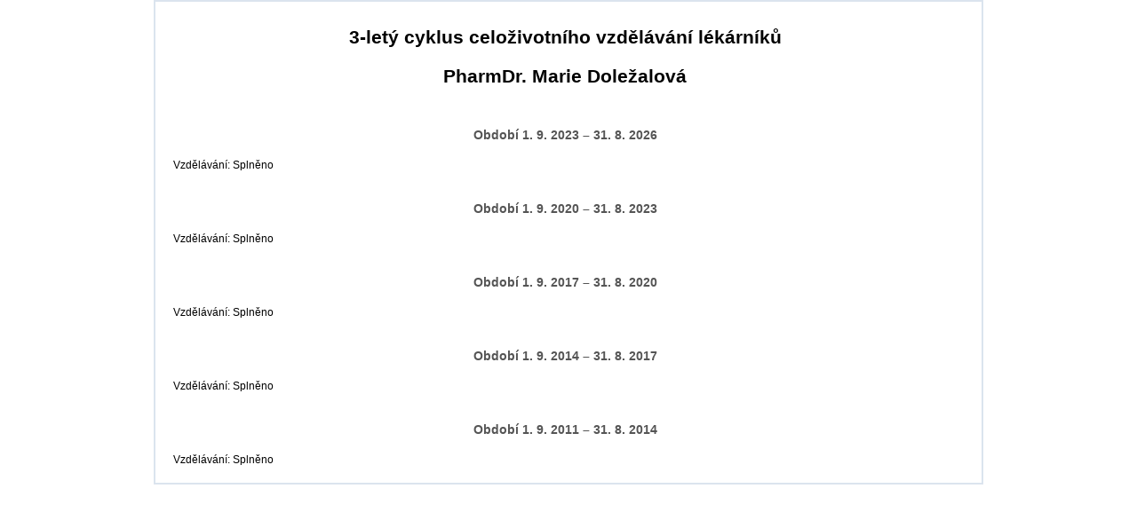

--- FILE ---
content_type: text/html; charset=utf-8
request_url: https://evidence.lekarnici.cz/vzd/lekarnikVzdelavani.aspx?clenID=5253
body_size: 2267
content:

<!DOCTYPE html PUBLIC "-//W3C//DTD XHTML 1.0 Transitional//EN" "http://www.w3.org/TR/xhtml1/DTD/xhtml1-transitional.dtd">
<html xmlns="http://www.w3.org/1999/xhtml">
<head id="ctl00_Head1"><meta http-equiv="Pragma" content="no-cache" /><meta http-equiv="Cache-control" content="no-cache" /><meta http-equiv="Expires" content="0" /><meta http-equiv="Content-Type" content="text/html; charset=utf-8" /><meta http-equiv="Content-Language" content="cs" /><title>
	ČLnK - vzdělávání - certifikáty
</title><link href="../CSS/tabulky.css" rel="StyleSheet" type="text/css" /><link href="../CSS/masterpage.css" rel="StyleSheet" type="text/css" /><link href="../CSS/mycalendar.css" rel="StyleSheet" type="text/css" />

    <script type="text/javascript" src="../js/index.js"></script>

    <script type="text/javascript" src="../js/overlib/overlib.js"></script>

    </head>
<body>

    <script type="text/javascript">
    </script>

    <form name="aspnetForm" method="post" action="./lekarnikVzdelavani.aspx?clenID=5253" id="aspnetForm">
<div>
<input type="hidden" name="__VIEWSTATE" id="__VIEWSTATE" value="+LzdapMxciwkXqurZvf4Oqaft5nE1U6YaysGMCba3IaU4W4nU42BGMdUxqrt1I5ssS9femgFA+3b4LxQXkqrgwcEy+oF8fmDPehERhwwdacOfM8KCudaj61akAM1PcMKFC96dthQC1XQRK9yutWHYhgBuoa90iJdQpKFhV18gOY5g1RvuoNSad3cPSUZJIYNTMw5/TCkmuUkr5t3bQBJGQfmkqoRa51hR518bPLAox/ZDc3UMAkDNoc4RZCSEgSQB1dTIF1oi22xep49r5LZjT70s6/OyZZgPMB7xqJ37P1zw0nzVM5nUN3480ImOTCTkPGTcrgztxRO8v9w9naqgYM2JnEd1R+eV/6xzSFJCpLPLfrQv2KN36ZWBVsHFUhwza6QzmA87UOKn99tpuolB56pJnxreOGPJegN/QZNmowlZz6T7Gp1hMs8l5MuRahjtCAZI9U2YoGQNrDlZn2sCFQ2L/xmcPecTACToWcRxYqQZ0dPxO1Mr4vC1KncyDwsleguMJXAUz0MENivLcBEccfB+Q+uEiuECmSiZucIYZ0vdyP1yzyx/OKa/[base64]/tN26LAQlEx4eYH782e7AlsoWmg42rvJKqVJMewDHDHM73KCqhlsjb+v55BiOFveml46aPkjUTIoDMxkb/j0007VYk7cgymCC4z14FVSv4qML5FsgcfKj9QjxqrWY8Cw9WYZjngFSIz2/dD+RXu+RakNlFRVuJ8gqcsn+p4bTrCgGqeEr12hCHIHoxILzy7hR/aAehpg==" />
</div>

<div>

	<input type="hidden" name="__VIEWSTATEGENERATOR" id="__VIEWSTATEGENERATOR" value="502A6B90" />
</div>
    <div class="MtableT">
        
        <div id="ctl00_PanelCenter" class="Mcol_Center">
	
        &nbsp;
        
</div>
        
        <div id="ctl00_PanelRight" class="Mcol_T2" style="width:890px;">
	
            <div style=" padding-right:8px">        
            
    <h1>
        3-letý cyklus celoživotního vzdělávání lékárníků<br />
        <br />
        <span id="ctl00_ContentPlaceHolderBody_lbl_jmenoKompletni">PharmDr. Marie Doležalová</span>
    </h1>
    <br />
    <div style="text-align:right">  
        
    </div>

    <div id="ctl00_ContentPlaceHolderBody_panel_celeObdobi">
		
    <span><h2>Období 1. 9. 2023 – 31. 8. 2026</h2><br />Vzdělávání: Splněno <br /> <br /></span><span><h2>Období 1. 9. 2020 – 31. 8. 2023</h2><br />Vzdělávání: Splněno <br /> <br /></span><span><h2>Období 1. 9. 2017 – 31. 8. 2020</h2><br />Vzdělávání: Splněno <br /> <br /></span><span><h2>Období 1. 9. 2014 – 31. 8. 2017</h2><br />Vzdělávání: Splněno <br /> <br /></span><span><h2>Období 1. 9. 2011 – 31. 8. 2014</h2><br />Vzdělávání: Splněno <br /> <br /></span>
	</div>
    

    

    


            </div>
        
</div>
        <div class="MbottomT">
            
                
            
        </div>
    </div>
    </form>
</body>
</html>


--- FILE ---
content_type: text/css
request_url: https://evidence.lekarnici.cz/CSS/tabulky.css
body_size: 565
content:
.row 
{
height:20px;
/* color:Red; */
}
.rowDDL
{
height:27px;
}

.tableT
{
	
	/*border:medium solid #008080;*/
	
    border-color: #F5F8F0;
    border-right: 1px solid;
    border-top: 1px solid;
    border-left: 1px solid;
    border-bottom: 1px solid;
    
	width:648px;
	line-height:220%;  /* pro chrome */
	background-color:#F1F1F1;
	
}
.tableT div
{
	
}
.headingT
{
	font-size: 12px;
	font-weight: bold;
}
.contentT
{
	/*margin-top: 10px;
	padding-bottom: 10px;*/
	/*background-color: blue;*/
}

.contentT div
{
	float: left;
	
	/* LL padding: 5px; */
	/*border: 0px solid blue;/* #bbb;*/
	/*background-color: #F1F1F1;*/
	 
	/*background-color: Yellow;*/
}

.colTblank
{
	width: 30px;
	background-color: #F1F1F1;
}
.colT1
{
	/*width:180px;*/
}
.col_T1
{
	width:180px;
	background-color: red;
}
.col_T2
{
	width:800px;
	background-color:Red;
}
.bottomT
{
	clear: both;
	text-align: left;
}
